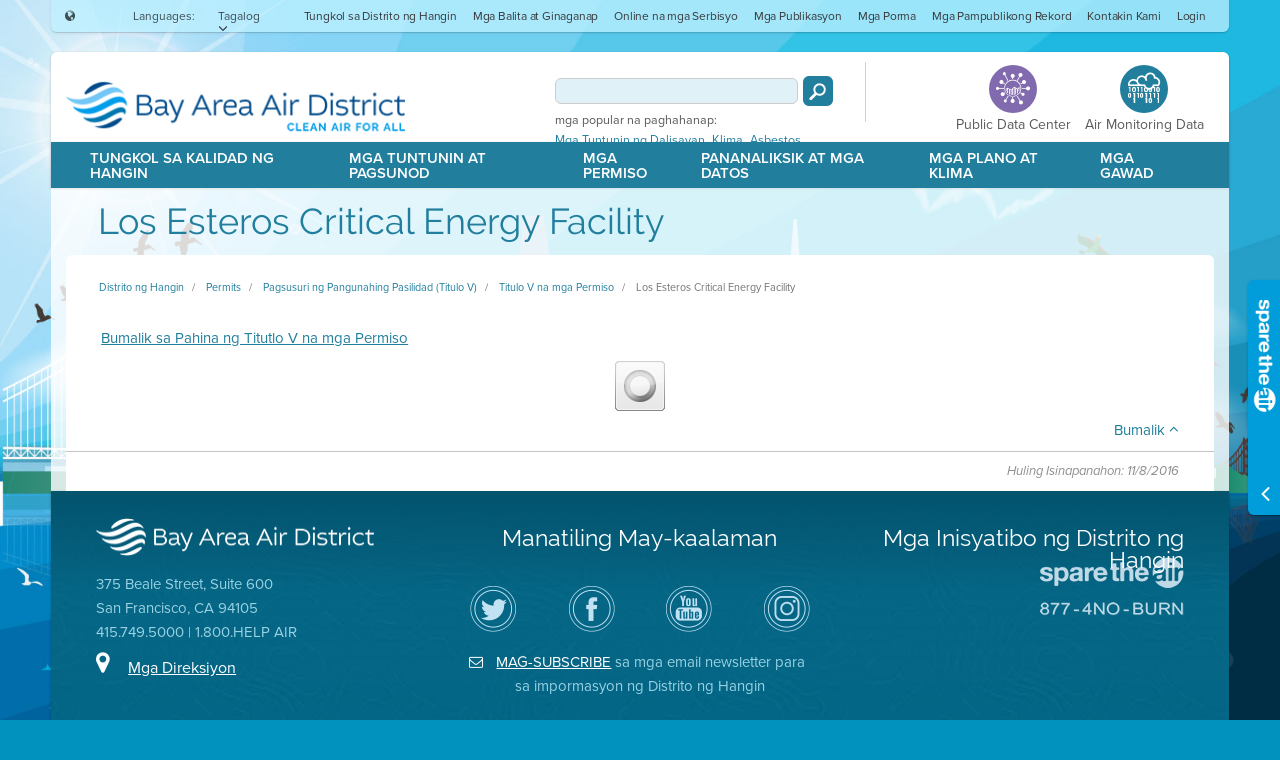

--- FILE ---
content_type: text/html; charset=utf-8
request_url: https://www.baaqmd.gov/fil-ph/permits/major-facility-review-title-v/title-v-permits/page-resources/table-data/santa-clara/b3289/los-esteros-critical-energy-facility
body_size: 13456
content:
<!DOCTYPE html>
<html xmlns="http://www.w3.org/1999/xhtml" class="gt-ie8" lang="fil-PH">
<head>
    
<title>Los Esteros Critical Energy Facility</title>
<link rel="shortcut icon" href="/~/media/dotgov/images/icons/favicon-ico.ico" />
<meta name="keywords" content="">
<meta name="description" content="">
<meta name="ROBOTS" content="INDEX, FOLLOW">
<!-- Google Tag Manager -->
<script>(function(w,d,s,l,i){w[l]=w[l]||[];w[l].push({'gtm.start':
new Date().getTime(),event:'gtm.js'});var f=d.getElementsByTagName(s)[0],
j=d.createElement(s),dl=l!='dataLayer'?'&l='+l:'';j.async=true;j.src=
'https://www.googletagmanager.com/gtm.js?id='+i+dl;f.parentNode.insertBefore(j,f);
})(window,document,'script','dataLayer','GTM-KM9HGW');</script>
<!-- End Google Tag Manager -->

<link rel="stylesheet" href="https://cdnjs.cloudflare.com/ajax/libs/twitter-bootstrap/3.3.6/css/bootstrap.min.css" integrity="sha512-nNo+yCHEyn0smMxSswnf/OnX6/KwJuZTlNZBjauKhTK0c+zT+q5JOCx0UFhXQ6rJR9jg6Es8gPuD2uZcYDLqSw==" crossorigin="anonymous" referrerpolicy="no-referrer" />
<link rel="stylesheet" href="https://cdnjs.cloudflare.com/ajax/libs/twitter-bootstrap/3.3.6/css/bootstrap-theme.min.css" integrity="sha512-kgrXVPaJi1gUqEbb3lVdpJ3tWjfCfEUGD4tKm5GpUW1Gy6PIq3n89kk0zEIWxgBlfpaZD7lcmTFdHL8u5eSzug==" crossorigin="anonymous" referrerpolicy="no-referrer" />

<link rel="stylesheet" href="https://cdnjs.cloudflare.com/ajax/libs/fullcalendar/2.2.2/fullcalendar.min.css" integrity="sha512-dzRKUafOSX8bgoHn8ptPsRdJ9kKLLSTRFoUw+SxzSnqKyn5e4iQ6aL6rNa1j8Nb0wteE7nDTuH21C5LdDXG0Yw==" crossorigin="anonymous" referrerpolicy="no-referrer" />
<link rel="stylesheet" href="https://cdnjs.cloudflare.com/ajax/libs/air-datepicker/2.2.3/css/datepicker.min.css" integrity="sha512-Ujn3LMQ8mHWqy7EPP32eqGKBhBU8v39JRIfCer4nTZqlsSZIwy5g3Wz9SaZrd6pp3vmjI34yyzguZ2KQ66CLSQ==" crossorigin="anonymous" referrerpolicy="no-referrer" />
<link href="/Presentation/DotGov/includes/less/main.less?v=1.0.9399.33083" media="screen" rel="stylesheet" />
<link href="/Presentation/DotGov/includes/less/print.less?v=1.0.9399.33083" media="print" rel="stylesheet" />
<link rel="stylesheet" href="https://use.typekit.net/xhc8yql.css">
<script src="/sitecore%20modules/Web/ExperienceForms/scripts/jquery-3.6.3.min.js"></script>

    <link href="/bundles/dotgov/css/all?v=IHfzy8MfvTRWVL9l0LsmEVOoVIPS14Rj1EE1b1FCAl01" rel="stylesheet"/>

    <meta name="viewport" content="width=device-width, initial-scale=1.0" />

    <meta http-equiv="X-UA-Compatible" content="IE=edge" />
    <meta name="google-translate-customization" content="fe4164232dc5e18f-aa755bc0e406faf3-ge27491baae4c77fb-c" />
    <script src="//use.typekit.net/abe8piu.js"></script>
    <script>try { Typekit.load(); } catch (e) { }</script>
    
    <style>
        .RadGrid .rgArrPart1 img, .RadGrid .rgArrPart2 img {
            border: 0;
            margin: auto !important;
        }
    </style>
</head>
<body data-module="globals" class="air-bkgrd">
<!-- Google Tag Manager (noscript) -->
<noscript><iframe src="https://www.googletagmanager.com/ns.html?id=GTM-KM9HGW"
height="0" width="0" style="display:none;visibility:hidden"></iframe></noscript>
<!-- End Google Tag Manager (noscript) -->
<ul class="slideshow">
    <li>
        <span class="slide-one"></span>
    </li>
    <li>
        <span class="slide-two"></span>
    </li>
    <li>
        <span class="slide-three"></span>
    </li>
    <li>
        <span class="slide-four"></span>
    </li>
</ul>

<div id="top" class="wrap page-size" data-role="page">
    <script>
    var swInitialLang = "fil-PH";
    $(function () {
        var itemsToExpand = $(".spare-the-air-sitewide-bar, .sitewide-minbar").click(function (event) {
            if (!$(this).hasClass("alert") && !$(event.target).is("a, li")) {
                swGetByIdAndLang($(this).data("id"), $(this).data("lang")).toggle();
                swResizeFrame();
                return false;
            }
            return true;
        }).filter("*[data-expand='true']");

        $.each(itemsToExpand,
            function (index, element) {
                var id = $(element).data("id");
                var item = itemsToExpand.filter(swGetByIdQuery(id)).filter(swGetByLangQuery(swInitialLang));
                if (item.length) {
                    item.show();
                } else {
                    $(swGetByIdQuery(id)).first().show();
                }
                swResizeFrame();
            });

        $(function () {
            $("div[onload]").trigger("onload");
            $(".alert-btn")
                .bind("mouseenter focus", function() { swResizeFrame(true); })
                .bind("mouseleave focusout", function() { swResizeFrame(false); });
        });
    });

    function swRenderLanguagesDropdown(parent, langs, targetLang) {
        if (Object.keys(langs).length < 2) {
            return;
        }

        var templ = $("#sitewideAlertsTemplates > .languages-template[data-lang='" + targetLang + "']:first").clone();
        var ul = templ.find(".dropdown-content ul");
        for (var key in langs) {
            var li = $("<li>").text(langs[key]).data("lang", key).click(swSwitchLang);
            ul.append(li);
        }
        $(parent).append(templ);
    }

    function swSwitchLang(e) {
        var $this = $(this);
        var container = $this.closest(".spare-the-air-sitewide-bar, .sitewide-minbar").hide();
        var isMinimized = container.hasClass("sitewide-minbar");
        swGetByIdAndLang(container.data("id"), $this.data("lang")).filter(isMinimized ? ".sitewide-minbar" : ".spare-the-air-sitewide-bar").show();
        e.stopPropagation();
        swResizeFrame();
        return false;
    }

    function swGetByIdAndLang(id, lang) {
        return $(swGetByIdQuery(id)).filter(swGetByLangQuery(lang));
    }

    function swGetByIdQuery(id) {
        return "*[data-id='" + id + "']";
    }

    function swGetByLangQuery(lang) {
        return "*[data-lang='" + lang + "']";
    }

    function swOpenLink(url, event, target) {
        event.stopPropagation();
        if (target === "_blank") {
            var win = window.open(url, '_blank');
            win.focus();
        } else {
            window.location = url;
        }
        return false;
    }

    function swResizeFrame(isOverlay) {
        if (window.frameElement) {
            parent.resizeIframe(window.frameElement, isOverlay);
        }
    }
</script>

<div id="sitewideAlertsTemplates" style="display: none;" visible="False">
        <a class="alert-btn languages-template" data-lang="en">
            <div class="center-btn-cntnt">
                <div class="btn-txt">Languages</div>
                <div class="spar-mr-icon icomoon icon-ArrowDown"></div>
                <div class="dropdown-content">
                    <ul>
                    </ul>
                </div>
            </div>
        </a>
        <a class="alert-btn languages-template" data-lang="fil-PH">
            <div class="center-btn-cntnt">
                <div class="btn-txt">Languages</div>
                <div class="spar-mr-icon icomoon icon-ArrowDown"></div>
                <div class="dropdown-content">
                    <ul>
                    </ul>
                </div>
            </div>
        </a>
        <a class="alert-btn languages-template" data-lang="vi-VN">
            <div class="center-btn-cntnt">
                <div class="btn-txt">Languages</div>
                <div class="spar-mr-icon icomoon icon-ArrowDown"></div>
                <div class="dropdown-content">
                    <ul>
                    </ul>
                </div>
            </div>
        </a>
        <a class="alert-btn languages-template" data-lang="es-MX">
            <div class="center-btn-cntnt">
                <div class="btn-txt">Languages</div>
                <div class="spar-mr-icon icomoon icon-ArrowDown"></div>
                <div class="dropdown-content">
                    <ul>
                    </ul>
                </div>
            </div>
        </a>
        <a class="alert-btn languages-template" data-lang="hi-IN">
            <div class="center-btn-cntnt">
                <div class="btn-txt">Languages</div>
                <div class="spar-mr-icon icomoon icon-ArrowDown"></div>
                <div class="dropdown-content">
                    <ul>
                    </ul>
                </div>
            </div>
        </a>
        <a class="alert-btn languages-template" data-lang="zh-TW">
            <div class="center-btn-cntnt">
                <div class="btn-txt">Languages</div>
                <div class="spar-mr-icon icomoon icon-ArrowDown"></div>
                <div class="dropdown-content">
                    <ul>
                    </ul>
                </div>
            </div>
        </a>
</div>

<header>
    <div class="nav-desktop-wrapper">
        <div class="top-middle-nav-wrapper">
            <div class="top-nav-wrapper">
                <div class="container-fluid">
                    <div class="row top-nav sm-font">
                        
                            <div class="language-picker col-md-2">
        <span class="language-icon icomoon icon-Language"></span>
            <span>Languages:</span>
            <div class="open-language-picker">
                Tagalog
                <span class="icomoon lang-icon icon-ArrowDown"></span>
                <div class="picker close-on-doc-click">
                        <ul>
            <li>
                <a href="/en/permits/major-facility-review-title-v/title-v-permits/page-resources/table-data/santa-clara/b3289/los-esteros-critical-energy-facility"
                   data-sclang="en">
                    English
                </a>
            </li>
            <li>
                <a href="/es-mx/permits/major-facility-review-title-v/title-v-permits/page-resources/table-data/santa-clara/b3289/los-esteros-critical-energy-facility"
                   data-sclang="es-MX">
                    Espa&#241;ol
                </a>
            </li>
            <li>
                <a href="/zh-tw/permits/major-facility-review-title-v/title-v-permits/page-resources/table-data/santa-clara/b3289/los-esteros-critical-energy-facility"
                   data-sclang="zh-TW">
                    中文
                </a>
            </li>
            <li>
                <a href="/fil-ph/permits/major-facility-review-title-v/title-v-permits/page-resources/table-data/santa-clara/b3289/los-esteros-critical-energy-facility"
                   data-sclang="fil-PH"
                   class="active">
                    Tagalog
                </a>
            </li>
            <li>
                <a href="/vi-vn/permits/major-facility-review-title-v/title-v-permits/page-resources/table-data/santa-clara/b3289/los-esteros-critical-energy-facility"
                   data-sclang="vi-VN">
                    ti&#234;́ng Vi&#234;̣t
                </a>
            </li>
    </ul>

                </div>
            </div>
            <div class="expand-popup point-top lang-select" style="display: none;">
                <div class="hint-header">
                    <div class="hint-icon icomoon icon-Language"></div>
                    <h5>Languages:</h5>
                    <a class="icon-Close icomoon" title="Close Languages" alt="Close Languages" onclick="$(this).closest('.lang-select').hide();">
                        <span class="invisible">Close Languages</span>
                    </a>
                </div>
                <div class="clear"></div>
                <div class="hint-text">
                    You can change the global language setting here.
                </div>
            </div>
    </div>
<div class="col-md-9 col-md-offset-1 top-nav-links" role="navigation" aria-label="Main menu" data-module="columnCreator">
    <ul role="menubar">
            <li class="menu-item" role="menuitem" aria-haspopup="true">
                <a href="/fil-ph/about-the-air-district">Tungkol sa Distrito ng Hangin</a>
                    <div class="sub-nav-wrapper" role="menu" aria-hidden="true">
                        <div class="sub-nav-container">
                            <ul>
                                    <li role="menuitem">
                                        <a href="/fil-ph/about-the-air-district/advisory-council" tabindex="-1">Konseho ng Pagpapayo</a>
                                    </li>
                                    <li role="menuitem">
                                        <a href="/fil-ph/about-the-air-district/air-district-leadership" tabindex="-1">Pamumuno ng Distrito ng Hangin</a>
                                    </li>
                                    <li role="menuitem">
                                        <a href="/fil-ph/about-the-air-district/air-district-logos" tabindex="-1">Air District Logos</a>
                                    </li>
                                    <li role="menuitem">
                                        <a href="/fil-ph/about-the-air-district/bay-area-clean-air-foundation" tabindex="-1">Pundasyon ng Malinis na Hangin ng Bay Area</a>
                                    </li>
                                    <li role="menuitem">
                                        <a href="/fil-ph/about-the-air-district/board-of-directors" tabindex="-1">Board of Directors</a>
                                    </li>
                                    <li role="menuitem">
                                        <a href="/fil-ph/about-the-air-district/community-advisory-council" tabindex="-1">Community Advisory Council</a>
                                    </li>
                                    <li role="menuitem">
                                        <a href="/fil-ph/about-the-air-district/contracting-opportunities" tabindex="-1">Paghiling ng mga Mungkahi (RFP RFQ)</a>
                                    </li>
                                    <li role="menuitem">
                                        <a href="/fil-ph/about-the-air-district/departments" tabindex="-1">Mga Kagawaran</a>
                                    </li>
                                    <li role="menuitem">
                                        <a href="/fil-ph/about-the-air-district/diversity-equity-and-inclusion" tabindex="-1">Diversity Equity and Inclusion</a>
                                    </li>
                                    <li role="menuitem">
                                        <a href="/fil-ph/about-the-air-district/enterprise-systems-catalog" tabindex="-1">Enterprise Systems Catalog</a>
                                    </li>
                                    <li role="menuitem">
                                        <a href="/fil-ph/about-the-air-district/hearing-board" tabindex="-1">Lupon ng Pagdinig</a>
                                    </li>
                                    <li role="menuitem">
                                        <a href="/fil-ph/about-the-air-district/history-of-air-district" tabindex="-1">History of Air District</a>
                                    </li>
                                    <li role="menuitem">
                                        <a href="/fil-ph/about-the-air-district/in-your-community" tabindex="-1">In Your Community</a>
                                    </li>
                                    <li role="menuitem">
                                        <a href="/fil-ph/about-the-air-district/job-opportunities" tabindex="-1">Mga Pagkakataon sa Trabaho</a>
                                    </li>
                                    <li role="menuitem">
                                        <a href="/fil-ph/about-the-air-district/mission-statement" tabindex="-1">Mission Statement</a>
                                    </li>
                                    <li role="menuitem">
                                        <a href="/fil-ph/about-the-air-district/office-of-civil-rights" tabindex="-1">Office of Civil Rights</a>
                                    </li>
                                    <li role="menuitem">
                                        <a href="/fil-ph/about-the-air-district/speakers-and-tours" tabindex="-1">Mga Tagapagsalita at Paglalakbay</a>
                                    </li>
                            </ul>
                        </div>
                            <div class="bottom-nav-text">
                                <a href="/fil-ph/about-the-air-district" tabindex="-1">
                                    Pangunahing Pahina ng Tungkol sa Distrito ng Hangin<span class="icon-angle-right"></span>
                                </a>
                            </div>
                    </div>
            </li>
            <li class="menu-item" role="menuitem" aria-haspopup="true">
                <a href="/fil-ph/news-and-events">Mga Balita at Ginaganap</a>
                    <div class="sub-nav-wrapper" role="menu" aria-hidden="true">
                        <div class="sub-nav-container">
                            <ul>
                                    <li role="menuitem">
                                        <a href="" tabindex="-1">Mga Pulong ng Lupon</a>
                                    </li>
                                    <li role="menuitem">
                                        <a href="/fil-ph/news-and-events/calendar" tabindex="-1">Kalendaryo</a>
                                    </li>
                                    <li role="menuitem">
                                        <a href="/fil-ph/news-and-events/conferences" tabindex="-1">Mga Komperensiya</a>
                                    </li>
                                    <li role="menuitem">
                                        <a href="/fil-ph/news-and-events/incidents-and-advisories" tabindex="-1">Mga Insidente at Pagpapayo</a>
                                    </li>
                                    <li role="menuitem">
                                        <a href="/fil-ph/news-and-events/penalties-and-settlements" tabindex="-1">Penalties and Settlements</a>
                                    </li>
                                    <li role="menuitem">
                                        <a href="/fil-ph/news-and-events/press-releases" tabindex="-1">Mga Pagpapalabas ng Balita</a>
                                    </li>
                                    <li role="menuitem">
                                        <a href="/fil-ph/news-and-events/sign-up-for-information" tabindex="-1">Magpatala Para sa Impormasyon</a>
                                    </li>
                                    <li role="menuitem">
                                        <a href="/fil-ph/news-and-events/workshops" tabindex="-1">Mga Workshop</a>
                                    </li>
                            </ul>
                        </div>
                            <div class="bottom-nav-text">
                                <a href="/fil-ph/news-and-events" tabindex="-1">
                                    News &amp; Pangunahing Pahina ng mga Ginaganap<span class="icon-angle-right"></span>
                                </a>
                            </div>
                    </div>
            </li>
            <li class="menu-item" role="menuitem" aria-haspopup="true">
                <a href="/fil-ph/online-services">Online na mga Serbisyo</a>
                    <div class="sub-nav-wrapper" role="menu" aria-hidden="true">
                        <div class="sub-nav-container">
                            <ul>
                                    <li role="menuitem">
                                        <a href="/fil-ph/online-services/air-pollution-complaints" tabindex="-1">Mga Reklamong Pagpaparumi sa Hangin</a>
                                    </li>
                                    <li role="menuitem">
                                        <a href="/fil-ph/online-services/air-quality-widgets" tabindex="-1">Mg Widget ng Kalidad ng Hangin Widgets</a>
                                    </li>
                                    <li role="menuitem">
                                        <a href="/fil-ph/online-services/apply-for-grants" tabindex="-1">Mag-aplay para sa mga Gawad</a>
                                    </li>
                                    <li role="menuitem">
                                        <a href="/fil-ph/online-services/apply-for-permits" tabindex="-1">Mag-aplay para sa mga Permiso</a>
                                    </li>
                                    <li role="menuitem">
                                        <a href="/fil-ph/online-services/help" tabindex="-1">Tulong</a>
                                    </li>
                                    <li role="menuitem">
                                        <a href="/fil-ph/online-services/make-a-payment" tabindex="-1">Gumawa ng Pagbabayad</a>
                                    </li>
                                    <li role="menuitem">
                                        <a href="/fil-ph/online-services/privacy-policy" tabindex="-1">Pribadong Patakaran</a>
                                    </li>
                                    <li role="menuitem">
                                        <a href="/fil-ph/online-services/register-equipment" tabindex="-1">Kagamitan sa Pagrehistro</a>
                                    </li>
                                    <li role="menuitem">
                                        <a href="/fil-ph/online-services/social-media-policy" tabindex="-1">Social Media Policy</a>
                                    </li>
                                    <li role="menuitem">
                                        <a href="/fil-ph/online-services/terms-of-use" tabindex="-1">Mga Tadhana sa Paggamit</a>
                                    </li>
                            </ul>
                        </div>
                            <div class="bottom-nav-text">
                                <a href="/fil-ph/online-services" tabindex="-1">
                                    Pangunahing Pahina ng Online ng mga Serbisyo<span class="icon-angle-right"></span>
                                </a>
                            </div>
                    </div>
            </li>
            <li class="menu-item" role="menuitem" aria-haspopup="true">
                <a href="/fil-ph/publications">Mga Publikasyon</a>
                    <div class="sub-nav-wrapper" role="menu" aria-hidden="true">
                        <div class="sub-nav-container">
                            <ul>
                                    <li role="menuitem">
                                        <a href="/fil-ph/publications/air-currents" tabindex="-1">Mga Takbo ng Hangin</a>
                                    </li>
                                    <li role="menuitem">
                                        <a href="/fil-ph/publications/air-quality-plans" tabindex="-1">Mga Plano sa Kalidad ng Hangin</a>
                                    </li>
                                    <li role="menuitem">
                                        <a href="/fil-ph/publications/annual-reports" tabindex="-1">Mga Taunang Ulat</a>
                                    </li>
                                    <li role="menuitem">
                                        <a href="/fil-ph/publications/articles-and-papers" tabindex="-1">Mga Artikulo at Papel</a>
                                    </li>
                                    <li role="menuitem">
                                        <a href="/fil-ph/publications/budget-and-audit" tabindex="-1">Taunang Badyet</a>
                                    </li>
                                    <li role="menuitem">
                                        <a href="/fil-ph/publications/current-rules" tabindex="-1">Mga Kasalukuyang Tuntunin</a>
                                    </li>
                                    <li role="menuitem">
                                        <a href="/fil-ph/publications/manual-of-procedures" tabindex="-1">Manwal ng mga Pamamaraan</a>
                                    </li>
                                    <li role="menuitem">
                                        <a href="/fil-ph/publications/permitting-manuals" tabindex="-1">Mga Manwal sa Pagbibigay ng Permiso</a>
                                    </li>
                                    <li role="menuitem">
                                        <a href="/fil-ph/plans-and-climate/public-participation-plan" tabindex="-1">Plano sa Partisipasyon ng Publiko</a>
                                    </li>
                            </ul>
                        </div>
                            <div class="bottom-nav-text">
                                <a href="/fil-ph/publications" tabindex="-1">
                                    Pangunahing Pahina ng mga Publikasyon<span class="icon-angle-right"></span>
                                </a>
                            </div>
                    </div>
            </li>
            <li class="menu-item" role="menuitem" aria-haspopup="true">
                <a href="/fil-ph/forms">Mga Porma</a>
                    <div class="sub-nav-wrapper" role="menu" aria-hidden="true">
                        <div class="sub-nav-container">
                            <ul>
                                    <li role="menuitem">
                                        <a href="/fil-ph/forms/claim-for-damages-form" tabindex="-1">Claim for Damages Form</a>
                                    </li>
                                    <li role="menuitem">
                                        <a href="/fil-ph/forms/compliance-forms" tabindex="-1">Mga Porma para sa Pagsunod</a>
                                    </li>
                                    <li role="menuitem">
                                        <a href="/fil-ph/forms/emissions-banking" tabindex="-1">Pagbabangko sa Mga Emisyon</a>
                                    </li>
                                    <li role="menuitem">
                                        <a href="/fil-ph/forms/grants" tabindex="-1">Mga Gawad</a>
                                    </li>
                                    <li role="menuitem">
                                        <a href="/fil-ph/forms/hearing-board" tabindex="-1">Lupon ng Pagdinig</a>
                                    </li>
                                    <li role="menuitem">
                                        <a href="/fil-ph/forms/human-resources" tabindex="-1">Mga Empleyado</a>
                                    </li>
                                    <li role="menuitem">
                                        <a href="/fil-ph/forms/make-online-payments" tabindex="-1">Gumawa ng Online na mga Pagbabayad</a>
                                    </li>
                                    <li role="menuitem">
                                        <a href="/fil-ph/forms/permits" tabindex="-1">Mga Permiso</a>
                                    </li>
                            </ul>
                        </div>
                            <div class="bottom-nav-text">
                                <a href="/fil-ph/forms" tabindex="-1">
                                    Pangunahing Pahina ng mga Porma<span class="icon-angle-right"></span>
                                </a>
                            </div>
                    </div>
            </li>
            <li class="menu-item empty" role="menuitem" aria-haspopup="false">
                <a href="/fil-ph/contact-us/request-public-records">Mga Pampublikong Rekord</a>
            </li>
            <li class="menu-item last" role="menuitem" aria-haspopup="true">
                <a href="/fil-ph/contact-us">Kontakin Kami</a>
                    <div class="sub-nav-wrapper" role="menu" aria-hidden="true">
                        <div class="sub-nav-container">
                            <ul>
                                    <li role="menuitem">
                                        <a href="/fil-ph/contact-us/air-pollution-complaints" tabindex="-1">Mga Reklamong Pagpaparumi sa Hangin </a>
                                    </li>
                                    <li role="menuitem">
                                        <a href="/fil-ph/contact-us/contacts-by-program" tabindex="-1">Mga Matatawagan Batay sa Programa</a>
                                    </li>
                                    <li role="menuitem">
                                        <a href="/fil-ph/contact-us/event-sponsorship" tabindex="-1">Event Sponsorship</a>
                                    </li>
                                    <li role="menuitem">
                                        <a href="/fil-ph/contact-us/air-quality-faqs" tabindex="-1">Kunin ang mga Katotohanan</a>
                                    </li>
                                    <li role="menuitem">
                                        <a href="/fil-ph/contact-us/hours-and-directions" tabindex="-1">Mga Oras at Direksiyon</a>
                                    </li>
                                    <li role="menuitem">
                                        <a href="/fil-ph/contact-us/local-public-health-departments" tabindex="-1">Local Public Health Departments</a>
                                    </li>
                                    <li role="menuitem">
                                        <a href="/fil-ph/about-the-air-district/office-of-civil-rights/non-discrimination" tabindex="-1">Walang-Diskriminasyon</a>
                                    </li>
                                    <li role="menuitem">
                                        <a href="/fil-ph/contact-us/request-public-records" tabindex="-1">Paghiling ng mga Pampublikong Rekord</a>
                                    </li>
                                    <li role="menuitem">
                                        <a href="/fil-ph/contact-us/sign-up-for-information" tabindex="-1">Magpatala para sa Impormasyon</a>
                                    </li>
                                    <li role="menuitem">
                                        <a href="/fil-ph/contact-us/speakers-and-tours" tabindex="-1">Mga Tagapagsalita at Paglalakbay</a>
                                    </li>
                                    <li role="menuitem">
                                        <a href="/fil-ph/contact-us/staff-directory" tabindex="-1">Direktor ng mga Tauhan</a>
                                    </li>
                            </ul>
                        </div>
                            <div class="bottom-nav-text">
                                <a href="/fil-ph/contact-us" tabindex="-1">
                                    Pangunahing Pahina ng Pagkontak sa Amin<span class="icon-angle-right"></span>
                                </a>
                            </div>
                    </div>
            </li>
            <li class="menu-item last" role="menuitem" aria-haspopup="true">
                <a>Login</a>
                    <div class="sub-nav-wrapper" role="menu" aria-hidden="true">
                        <div class="sub-nav-container">
                            <ul>
                                    <li role="menuitem">
                                        <a href="https://myaironline.baaqmd.gov/" tabindex="-1">Permit System</a>
                                    </li>
                                    <li role="menuitem">
                                        <a href="https://grants.baaqmd.gov/" tabindex="-1">Grants System</a>
                                    </li>
                            </ul>
                        </div>
                    </div>
            </li>
    </ul>
</div>
                    </div>                
                </div>
            </div>
            <div class="middle-nav-wrapper">
                <div class="container-fluid">
                    
                    <div class="row">
                            <div class="col-md-5 top-logo">
        <a href="/fil-ph/">
            <img src="/~/media/dotgov/images/logos/logo-with-tagline.png?sc_lang=fil-ph&amp;la=fil-PH&amp;h=76&amp;w=343&amp;hash=4A506E4DBC2A4B1D9B0E67F5F9020241" alt="Bay Area Air Quality Management District A Healthy Breathing Environment For Every Bay Area Resident" />
        </a>
    </div>

<div class="updateProgressDiv" style="position: absolute; left: calc(50% - 25px);top:50%;  width: 50px; height: 50px;  background-color: #ccc;  border-radius: 3px; display: none;">
    <img src="/Presentation/DotGov/includes/images/icons/loader.gif" alt="Page Loading">
</div>
<div class="col-md-5 col-md-offset-2 top-search">
    <div class="search-column">
        <div class="global-search">
            <div class="gsc-search-box gsc-control-searchbox-only gsc-control-searchbox-only-en">
                <table class="gsc-search-box">
                    <tbody>
                        <tr>
                            <td class="gsc-input">
                                <div class="gsc-input-box" id="gsc-iw-id1-fb2541d2-8acc-4fc3-af1b-056c56e6d256">
                                    <table class="gstl_50 gsc-input" id="gs_id50-fb2541d2-8acc-4fc3-af1b-056c56e6d256">
                                        <tbody>
                                            <tr>
                                                <td class="gsib_a" id="gs_tti50-fb2541d2-8acc-4fc3-af1b-056c56e6d256">
                                                    <input autocomplete="off" type="text" class="gsc-input" title="search" maxlength="50">
                                                </td>
                                            </tr>
                                        </tbody>
                                    </table>
                                </div>
                            </td>
                            <td class="gsc-search-button">
                                <button class="btn gsc-search-button gsc-search-button-v2" value="Search" type="button" alt="Search">
                                    <span class="invisible spinner-border spinner-border-sm" role="status" aria-hidden="true"></span>
                                    <span class="invisible">Search</span>
                                </button>
                                <div class="lds-ring loader" style="display: none;"><div></div><div></div><div></div><div></div></div>
                            </td>
                        </tr>
                    </tbody>
                </table>
            </div>
        </div>
        <div class="popular-searches">
            <p>mga popular na paghahanap:</p>
                <a href="/fil-ph/search?q=Mga Tuntunin ng Dalisayan">Mga Tuntunin ng Dalisayan</a>,                <a href="/fil-ph/search?q=Klima">Klima</a>,                <a href="/fil-ph/search?q=Asbestos">Asbestos</a>        </div>
    </div>
    <div class="vertical-div"></div>
    <div class="hi-lite-column">
        <a class="data-access-btn" href="/fil-ph/public-data-center">
            <div class="circle-btn icon-AccessData"></div>
            <div class="circle-btn-lbl">Public Data Center</div>
        </a>
        <a class="data-access-btn aqi-data" href="/fil-ph/about-air-quality/current-air-quality/air-monitoring-data">
            <div class="circle-btn icon-Data"></div>
            <div class="circle-btn-lbl">Air Monitoring Data</div>
        </a>
    </div>
</div>

<script>
$(function() {
    const targetUrl = "/fil-ph/search";
    $(".global-search button.gsc-search-button").click(function(evt) {
        evt.preventDefault();

        const $this = $(evt.currentTarget);
        const searchInput = $this.closest(".global-search").find("input.gsc-input");
        var query = searchInput.val();
        const regexPattern = "[^\\p{L}\\p{Nd}]";
        if (query && query.length) {
            query = query.replace("<", "");
            query = query.replace(">", "");
            if (!isNullOrEmpty(regexPattern)) {

                const regex = new RegExp(regexPattern, 'gu');
                query = query.replace(regex, ' ');
                query = query.replace(/\s+/g, ' ').trim();
            }

            if (query.trim().length > 0) {
                $this.hide();
                $this.next(".loader").show();
                setTimeout(function () {
                    window.location = targetUrl + "?q=" + encodeURIComponent(query);
                }, 100);
            }
            else {
                searchInput.val("");
            }
        }
        return false;
    });

    const $input = $(".global-search input.gsc-input");
    $input.keyup(function(evt) {
        if (evt.which === 13 || evt.keyCode === 13) {
            $(evt.currentTarget).closest(".global-search").find("button.gsc-search-button").click();
        }
    });
    const urlParams = new URLSearchParams(window.location.search);
    $input.val(urlParams.get("q"));
});

    function isNullOrEmpty(str) {
        return str === null || str === undefined || str === '';
    }
</script>
                    </div>                    
                </div>
            </div>      
        </div>
        
        <div class="bottom-nav-wrapper">
            <div class="container-fluid">
                
                <div class="row">
                    <div class="col-md-12 main-navigation" role="navigation" aria-label="Main menu" data-module="columnCreator">
    <ul role="menubar">
            <li class="menu-item" role="menuitem" aria-haspopup="true">
                <a href="/fil-ph/about-air-quality">Tungkol sa Kalidad ng Hangin</a>
                    <div class="sub-nav-wrapper" role="menu" aria-hidden="true">
                        <div class="sub-nav-container">
                            <ul>
                                    <li role="menuitem">
                                        <a href="/fil-ph/about-air-quality/air-quality-forecast" tabindex="-1">Pagtataya sa Kalidad ng Hangin</a>
                                    </li>
                                    <li role="menuitem">
                                        <a href="/fil-ph/about-air-quality/air-quality-measurement" tabindex="-1">Pagsukat ng Kalidad ng Hangin</a>
                                    </li>
                                    <li role="menuitem">
                                        <a href="/fil-ph/about-air-quality/current-air-quality" tabindex="-1">Kasalukuyang Kalidad ng Hangin</a>
                                    </li>
                                    <li role="menuitem">
                                        <a href="/fil-ph/about-air-quality/emission-inventory" tabindex="-1">Mga Imbentaryo ng mga Emisyon</a>
                                    </li>
                                    <li role="menuitem">
                                        <a href="/fil-ph/about-air-quality/glossary" tabindex="-1">Glosaryo</a>
                                    </li>
                                    <li role="menuitem">
                                        <a href="/fil-ph/about-air-quality/incidents-and-advisories" tabindex="-1">Mga Insidente at Pagpapayo</a>
                                    </li>
                                    <li role="menuitem">
                                        <a href="/fil-ph/about-air-quality/interactive-data-maps" tabindex="-1">Mga Mapa ng mga Interaktibong Datos</a>
                                    </li>
                                    <li role="menuitem">
                                        <a href="/fil-ph/about-air-quality/open-burn-map" tabindex="-1">Mapa ng Bukas na Pagsunog</a>
                                    </li>
                                    <li role="menuitem">
                                        <a href="/fil-ph/about-air-quality/research-and-data" tabindex="-1">Pananaliksik at mga Datos</a>
                                    </li>
                                    <li role="menuitem">
                                        <a href="/fil-ph/about-air-quality/spare-the-air" tabindex="-1">Iligtas ang Hangin</a>
                                    </li>
                                    <li role="menuitem">
                                        <a href="/fil-ph/about-air-quality/what-you-can-do" tabindex="-1">Ang Magagawa Mo</a>
                                    </li>
                                    <li role="menuitem">
                                        <a href="/fil-ph/about-air-quality/wildfire-air-quality-response-program" tabindex="-1">Programa ng Pagtugon sa Kalidad ng Hangin kaugnay ng Wildfire</a>
                                    </li>
                                    <li role="menuitem">
                                        <a href="/fil-ph/rules-and-compliance/wood-smoke" tabindex="-1">Usok ng Kahoy</a>
                                    </li>
                            </ul>
                        </div>
                            <div class="bottom-nav-text">
                                <a href="/fil-ph/about-air-quality" tabindex="-1">
                                    Air Quality Main Page<span class="icon-angle-right"></span>
                                </a>
                            </div>
                    </div>
            </li>
            <li class="menu-item" role="menuitem" aria-haspopup="true">
                <a href="/fil-ph/rules-and-compliance">Mga Tuntunin at Pagsunod</a>
                    <div class="sub-nav-wrapper" role="menu" aria-hidden="true">
                        <div class="sub-nav-container">
                            <ul>
                                    <li role="menuitem">
                                        <a href="/fil-ph/rules-and-compliance/air-pollution-complaints" tabindex="-1">Mga Reklamo tungkol sa Polusyon sa Hangin</a>
                                    </li>
                                    <li role="menuitem">
                                        <a href="/fil-ph/rules-and-compliance/commuter-benefits" tabindex="-1">Benepisyo ng Nagbibiyahe</a>
                                    </li>
                                    <li role="menuitem">
                                        <a href="/fil-ph/rules-and-compliance/compliance-assistance" tabindex="-1">Tulong sa Pagsunod</a>
                                    </li>
                                    <li role="menuitem">
                                        <a href="/fil-ph/rules-and-compliance/current-rules" tabindex="-1">Mga Kasalukuyang Tuntunin</a>
                                    </li>
                                    <li role="menuitem">
                                        <a href="/fil-ph/rules-and-compliance/facility-fact-sheets" tabindex="-1">Mga Papel ng Dapat Malaman sa Mga Pasilidad</a>
                                    </li>
                                    <li role="menuitem">
                                        <a href="/fil-ph/rules-and-compliance/inspections" tabindex="-1">Mga Inspeksiyon</a>
                                    </li>
                                    <li role="menuitem">
                                        <a href="/fil-ph/rules-and-compliance/mobile-and-portable-equipment" tabindex="-1">Naililipat at Nabibitbit na Kagamitan</a>
                                    </li>
                                    <li role="menuitem">
                                        <a href="/fil-ph/rules-and-compliance/state-refinery-task-force" tabindex="-1">Puwersang Tagakilos sa Planta</a>
                                    </li>
                                    <li role="menuitem">
                                        <a href="/fil-ph/rules-and-compliance/rule-advisories" tabindex="-1">Mga Pagpapayo sa Tuntunin</a>
                                    </li>
                                    <li role="menuitem">
                                        <a href="/fil-ph/rules-and-compliance/rule-development" tabindex="-1">Pagbuo ng Tuntunin</a>
                                    </li>
                                    <li role="menuitem">
                                        <a href="/fil-ph/rules-and-compliance/variances" tabindex="-1">Mga Pagkakaiba</a>
                                    </li>
                                    <li role="menuitem">
                                        <a href="/fil-ph/rules-and-compliance/wood-smoke" tabindex="-1">Usok ng Kahoy</a>
                                    </li>
                            </ul>
                        </div>
                            <div class="bottom-nav-text">
                                <a href="/fil-ph/rules-and-compliance" tabindex="-1">
                                    Rules &amp; Compliance Main Page<span class="icon-angle-right"></span>
                                </a>
                            </div>
                    </div>
            </li>
            <li class="menu-item" role="menuitem" aria-haspopup="true">
                <a href="/fil-ph/permits">Mga Permiso</a>
                    <div class="sub-nav-wrapper" role="menu" aria-hidden="true">
                        <div class="sub-nav-container">
                            <ul>
                                    <li role="menuitem">
                                        <a href="/fil-ph/permits/asbestos" tabindex="-1">Asbestos</a>
                                    </li>
                                    <li role="menuitem">
                                        <a href="/fil-ph/permits/emissions-banking" tabindex="-1">Pagbabangko sa mga Emisyon</a>
                                    </li>
                                    <li role="menuitem">
                                        <a href="/fil-ph/permits/major-facility-review-title-v" tabindex="-1">Pagsusuri ng Pangunahing Pasilidad (Titulo V)</a>
                                    </li>
                                    <li role="menuitem">
                                        <a href="/fil-ph/permits/open-burn" tabindex="-1">Bukas na Pagsunog</a>
                                    </li>
                                    <li role="menuitem">
                                        <a href="/fil-ph/permits/apply-for-a-permit" tabindex="-1">Mag-apply para sa Permiso</a>
                                    </li>
                                    <li role="menuitem">
                                        <a href="/fil-ph/permits/permit-fee-rule" tabindex="-1">Mga Pagbabago sa Regulasyon sa Permiso</a>
                                    </li>
                                    <li role="menuitem">
                                        <a href="/fil-ph/permits/permit-instructions" tabindex="-1">Mga Tagubilin sa Permiso</a>
                                    </li>
                                    <li role="menuitem">
                                        <a href="/fil-ph/permits/permitting-manuals" tabindex="-1">Mga Manwal sa Pagbibigay ng Permiso</a>
                                    </li>
                                    <li role="menuitem">
                                        <a href="/fil-ph/permits/public-notices" tabindex="-1">Mga Paunawa sa Publiko</a>
                                    </li>
                                    <li role="menuitem">
                                        <a href="/fil-ph/permits/register-equipment" tabindex="-1">Iparehistro ang Kagamitan</a>
                                    </li>
                            </ul>
                        </div>
                            <div class="bottom-nav-text">
                                <a href="/fil-ph/permits" tabindex="-1">
                                    Permits Main Page<span class="icon-angle-right"></span>
                                </a>
                            </div>
                    </div>
            </li>
            <li class="menu-item" role="menuitem" aria-haspopup="true">
                <a href="/fil-ph/about-air-quality/research-and-data">pananaliksik at mga datos</a>
                    <div class="sub-nav-wrapper" role="menu" aria-hidden="true">
                        <div class="sub-nav-container">
                            <ul>
                                    <li role="menuitem">
                                        <a href="/fil-ph/community-health/air-pollution-and-community-health" tabindex="-1">Polusyon sa Hangin at Kalusugan ng Komunidad</a>
                                    </li>
                                    <li role="menuitem">
                                        <a href="/fil-ph/community-health/air-pollution-control-measures" tabindex="-1">Mga Hakbang sa Pagkontrol ng Polusyon sa Hangin</a>
                                    </li>
                                    <li role="menuitem">
                                        <a href="/fil-ph/community-health/bay-area-healthy-homes-initiative" tabindex="-1">Mga Inisyatiba sa Malulusog na Tahanan sa Bay Area</a>
                                    </li>
                                    <li role="menuitem">
                                        <a href="/fil-ph/community-health/building-appliances-rule-implementation" tabindex="-1">Pagpapatupad ng Tuntunin sa Appliance sa Gusali</a>
                                    </li>
                                    <li role="menuitem">
                                        <a href="/fil-ph/community-health/california-hot-spots-program" tabindex="-1">Programang Mga Hot Spot ng California</a>
                                    </li>
                                    <li role="menuitem">
                                        <a href="/fil-ph/community-health/community-health-protection-program" tabindex="-1">Programa ng Proteksiyon ng Kalusugan ng Komunidad</a>
                                    </li>
                                    <li role="menuitem">
                                        <a href="/fil-ph/community-health/community-investments-office" tabindex="-1">Community Investments Office</a>
                                    </li>
                                    <li role="menuitem">
                                        <a href="/fil-ph/community-health/facility-risk-reduction-program" tabindex="-1">Programa ng Pagbawas ng Panganib sa Pasilidad</a>
                                    </li>
                            </ul>
                        </div>
                            <div class="bottom-nav-text">
                                <a href="/fil-ph/about-air-quality/research-and-data" tabindex="-1">
                                    Research &amp; Data Main Page<span class="icon-angle-right"></span>
                                </a>
                            </div>
                    </div>
            </li>
            <li class="menu-item last" role="menuitem" aria-haspopup="true">
                <a href="/fil-ph/plans-and-climate">Mga Plano at Klima</a>
                    <div class="sub-nav-wrapper" role="menu" aria-hidden="true">
                        <div class="sub-nav-container">
                            <ul>
                                    <li role="menuitem">
                                        <a href="/fil-ph/plans-and-climate/air-quality-plans" tabindex="-1">Mga Plano sa Kalidad ng Hangin</a>
                                    </li>
                                    <li role="menuitem">
                                        <a href="/fil-ph/plans-and-climate/california-environmental-quality-act-ceqa" tabindex="-1">Batas sa Kalidad ng Kapaligiran ng California (California Environmental Quality Act, CEQA)</a>
                                    </li>
                                    <li role="menuitem">
                                        <a href="" tabindex="-1">Pagbantay at Pagsubaybay sa mga Emisyon</a>
                                    </li>
                                    <li role="menuitem">
                                        <a href="/fil-ph/plans-and-climate/clean-transportation" tabindex="-1">Programa ng Bay Area tungkol sa PEV</a>
                                    </li>
                                    <li role="menuitem">
                                        <a href="/fil-ph/plans-and-climate/climate-planning" tabindex="-1">Proteksiyon ng Klima</a>
                                    </li>
                                    <li role="menuitem">
                                        <a href="/fil-ph/plans-and-climate/flex-your-commute" tabindex="-1">I-flex ang Pag-commute Mo</a>
                                    </li>
                                    <li role="menuitem">
                                        <a href="" tabindex="-1">Pagpaplano ng Mga Lugar na Mabuti sa Kalusugan</a>
                                    </li>
                                    <li role="menuitem">
                                        <a href="/fil-ph/plans-and-climate/healthy-and-equitable-communities/planning-for-environmental-justice-sb-1000" tabindex="-1">Pagpaplano para sa Katarungang Pangkapaligiran</a>
                                    </li>
                                    <li role="menuitem">
                                        <a href="/fil-ph/plans-and-climate/public-participation-plan" tabindex="-1">Plano sa Partisipasyon ng Publiko</a>
                                    </li>
                            </ul>
                        </div>
                            <div class="bottom-nav-text">
                                <a href="/fil-ph/plans-and-climate" tabindex="-1">
                                    Plans &amp; Climate Main Page<span class="icon-angle-right"></span>
                                </a>
                            </div>
                    </div>
            </li>
            <li class="menu-item last" role="menuitem" aria-haspopup="true">
                <a href="/fil-ph/funding-and-incentives">Mga gawad</a>
                    <div class="sub-nav-wrapper" role="menu" aria-hidden="true">
                        <div class="sub-nav-container">
                            <ul>
                                    <li role="menuitem">
                                        <a href="/fil-ph/funding-and-incentives/apply-for-funding" tabindex="-1">Mag-apply para sa Pagpopondo</a>
                                    </li>
                                    <li role="menuitem">
                                        <a href="/fil-ph/funding-and-incentives/businesses-and-fleets" tabindex="-1">Mga Negosyo at Fleet</a>
                                    </li>
                                    <li role="menuitem">
                                        <a href="/fil-ph/funding-and-incentives/funding-sources" tabindex="-1">Mga Pinagkukunan ng Pagpopondo</a>
                                    </li>
                                    <li role="menuitem">
                                        <a href="/fil-ph/funding-and-incentives/public-agencies" tabindex="-1">Mga Pampublikong Ahensiya</a>
                                    </li>
                                    <li role="menuitem">
                                        <a href="/fil-ph/funding-and-incentives/residents" tabindex="-1">Mga residente</a>
                                    </li>
                            </ul>
                        </div>
                            <div class="bottom-nav-text">
                                <a href="/fil-ph/funding-and-incentives" tabindex="-1">
                                    Grants Main Page<span class="icon-angle-right"></span>
                                </a>
                            </div>
                    </div>
            </li>
    </ul>
</div>
                </div>
            </div>
        </div>
    </div>
    
    

<div class="nav-device-wrapper container-fluid">
    <div class="row">
        <div class="col-xs-2">
            <a href="#device-navigation-flyout" class="device-menu-link" alt="Navigation Menu">
                <span class="icon-navicon gray-icon"></span>
            </a>
        </div>
        <div class="col-xs-8 device-logo-wrapper">
            

    <div class="top-device-logo">
<a href="/fil-ph/" class="img-responsive" alt="top-device-logo" ><img src="/~/media/dotgov/images/logos/logo-no-tagline-png.gif?la=fil-PH&amp;h=76&amp;w=343&amp;hash=BD046B806B8BF507E38F1E2C79D4928F" class="img-responsive" alt="Bay Area Air Quality Management District" /></a>    </div>

        </div>
        <div class="col-xs-2">
            

    <div class="tablet-contact-us">
       <a href="/contact-us">Kontakin Kami</a>
    </div>
    <div class="mobile-contact-us">
       <a href="/contact-us" alt="Contact Us"><span class="icon-envelope-o gray-icon"></span></a>
    </div>

        </div>
    </div>
</div>
    <nav role="navigation" id="device-navigation-flyout" data-role="panel" data-position-fixed="true">
        <div class="device-main-navigation-top">
            <div class="device-quicklinks">
                <a href="/" class="home-link" data-rel="home">
                    <span class="icon-home"></span>
                    <span>UNAHAN</span>
                </a>
                <a href="#form1" class="back-link" data-rel="close">
                    <span class="nav-device-back">Bumalik</span>
                    <span class="icomoon menu-arrow icon-ArrowRight"></span>
                </a>
            </div>
            <div class="device-quick-search">
                <div class="global-search">
                    <div class="gsc-search-box gsc-control-searchbox-only gsc-control-searchbox-only-en">
                        <table class="gsc-search-box">
                            <tbody>
                            <tr>
                                <td class="gsc-input">
                                    <div class="gsc-input-box" id="gsc-iw-id1-80acea5b-77ba-4934-849e-63458f34fa39">
                                        <table class="gstl_50 gsc-input" id="gs_id50-80acea5b-77ba-4934-849e-63458f34fa39">
                                            <tbody>
                                            <tr>
                                                <td class="gsib_a" id="gs_tti50-80acea5b-77ba-4934-849e-63458f34fa39">
                                                    <input autocomplete="off" type="text" class="gsc-input" title="search" id="tabletSearchBox" maxlength="150">
                                                </td>
                                                <td class="gsib_b">
                                                    <div class="gsst_b" dir="ltr">
                                                        <button onclick="$('#tabletSearchBox').val(''); return false;" title="Clear search box" type="button" style="font-size: 30px; font-weight: bold; width: 35px; background: transparent; color: #6B92E1;">
                                                            ×
                                                        </button>
                                                    </div>
                                                </td>
                                            </tr>
                                            </tbody>
                                        </table>
                                    </div>
                                </td>
                                <td class="gsc-search-button">
                                    <button class="btn gsc-search-button gsc-search-button-v2" value="Search" type="button" alt="Search">
                                        <span class="invisible spinner-border spinner-border-sm" role="status" aria-hidden="true"></span>
                                        <span class="invisible">Search</span>
                                    </button>
                                    <div class="lds-ring loader" style="display: none;">
                                        <div></div>
                                        <div></div>
                                        <div></div>
                                        <div></div>
                                    </div>
                                </td>
                            </tr>
                            </tbody>
                        </table>
                    </div>
                </div>
            </div>
        </div>
        <div class="device-main-navigation">
            <ul>
                    <li>
                            <a href="#null">
                                Tungkol sa Kalidad ng Hangin
                                    <span class="icon-chevron-down"></span>
                            </a>
                                <ul>
                                        <li>
                                            <a href="/fil-ph/about-air-quality/air-quality-forecast">
                                                <span>Pagtataya sa Kalidad ng Hangin</span>
                                            </a>
                                        </li>
                                        <li>
                                            <a href="/fil-ph/about-air-quality/air-quality-measurement">
                                                <span>Pagsukat ng Kalidad ng Hangin</span>
                                            </a>
                                        </li>
                                        <li>
                                            <a href="/fil-ph/about-air-quality/current-air-quality">
                                                <span>Kasalukuyang Kalidad ng Hangin</span>
                                            </a>
                                        </li>
                                        <li>
                                            <a href="/fil-ph/about-air-quality/emission-inventory">
                                                <span>Mga Imbentaryo ng mga Emisyon</span>
                                            </a>
                                        </li>
                                        <li>
                                            <a href="/fil-ph/about-air-quality/glossary">
                                                <span>Glosaryo</span>
                                            </a>
                                        </li>
                                        <li>
                                            <a href="/fil-ph/about-air-quality/incidents-and-advisories">
                                                <span>Mga Insidente at Pagpapayo</span>
                                            </a>
                                        </li>
                                        <li>
                                            <a href="/fil-ph/about-air-quality/interactive-data-maps">
                                                <span>Mga Mapa ng mga Interaktibong Datos</span>
                                            </a>
                                        </li>
                                        <li>
                                            <a href="/fil-ph/about-air-quality/open-burn-map">
                                                <span>Mapa ng Bukas na Pagsunog</span>
                                            </a>
                                        </li>
                                        <li>
                                            <a href="/fil-ph/about-air-quality/research-and-data">
                                                <span>Pananaliksik at mga Datos</span>
                                            </a>
                                        </li>
                                        <li>
                                            <a href="/fil-ph/about-air-quality/spare-the-air">
                                                <span>Iligtas ang Hangin</span>
                                            </a>
                                        </li>
                                        <li>
                                            <a href="/fil-ph/about-air-quality/what-you-can-do">
                                                <span>Ang Magagawa Mo</span>
                                            </a>
                                        </li>
                                        <li>
                                            <a href="/fil-ph/about-air-quality/wildfire-air-quality-response-program">
                                                <span>Programa ng Pagtugon sa Kalidad ng Hangin kaugnay ng Wildfire</span>
                                            </a>
                                        </li>
                                        <li>
                                            <a href="/fil-ph/rules-and-compliance/wood-smoke">
                                                <span>Usok ng Kahoy</span>
                                            </a>
                                        </li>
                                                                            <li class="main-page">
                                            <a href="/fil-ph/about-air-quality">
                                                <span>Air Quality Main Page</span>
                                            </a>
                                        </li>
                                </ul>
                    </li>
                    <li>
                            <a href="#null">
                                Mga Tuntunin at Pagsunod
                                    <span class="icon-chevron-down"></span>
                            </a>
                                <ul>
                                        <li>
                                            <a href="/fil-ph/rules-and-compliance/air-pollution-complaints">
                                                <span>Mga Reklamo tungkol sa Polusyon sa Hangin</span>
                                            </a>
                                        </li>
                                        <li>
                                            <a href="/fil-ph/rules-and-compliance/commuter-benefits">
                                                <span>Benepisyo ng Nagbibiyahe</span>
                                            </a>
                                        </li>
                                        <li>
                                            <a href="/fil-ph/rules-and-compliance/compliance-assistance">
                                                <span>Tulong sa Pagsunod</span>
                                            </a>
                                        </li>
                                        <li>
                                            <a href="/fil-ph/rules-and-compliance/current-rules">
                                                <span>Mga Kasalukuyang Tuntunin</span>
                                            </a>
                                        </li>
                                        <li>
                                            <a href="/fil-ph/rules-and-compliance/facility-fact-sheets">
                                                <span>Mga Papel ng Dapat Malaman sa Mga Pasilidad</span>
                                            </a>
                                        </li>
                                        <li>
                                            <a href="/fil-ph/rules-and-compliance/inspections">
                                                <span>Mga Inspeksiyon</span>
                                            </a>
                                        </li>
                                        <li>
                                            <a href="/fil-ph/rules-and-compliance/mobile-and-portable-equipment">
                                                <span>Naililipat at Nabibitbit na Kagamitan</span>
                                            </a>
                                        </li>
                                        <li>
                                            <a href="/fil-ph/rules-and-compliance/state-refinery-task-force">
                                                <span>Puwersang Tagakilos sa Planta</span>
                                            </a>
                                        </li>
                                        <li>
                                            <a href="/fil-ph/rules-and-compliance/rule-advisories">
                                                <span>Mga Pagpapayo sa Tuntunin</span>
                                            </a>
                                        </li>
                                        <li>
                                            <a href="/fil-ph/rules-and-compliance/rule-development">
                                                <span>Pagbuo ng Tuntunin</span>
                                            </a>
                                        </li>
                                        <li>
                                            <a href="/fil-ph/rules-and-compliance/variances">
                                                <span>Mga Pagkakaiba</span>
                                            </a>
                                        </li>
                                        <li>
                                            <a href="/fil-ph/rules-and-compliance/wood-smoke">
                                                <span>Usok ng Kahoy</span>
                                            </a>
                                        </li>
                                                                            <li class="main-page">
                                            <a href="/fil-ph/rules-and-compliance">
                                                <span>Rules &amp; Compliance Main Page</span>
                                            </a>
                                        </li>
                                </ul>
                    </li>
                    <li>
                            <a href="#null">
                                Mga Permiso
                                    <span class="icon-chevron-down"></span>
                            </a>
                                <ul>
                                        <li>
                                            <a href="/fil-ph/permits/asbestos">
                                                <span>Asbestos</span>
                                            </a>
                                        </li>
                                        <li>
                                            <a href="/fil-ph/permits/emissions-banking">
                                                <span>Pagbabangko sa mga Emisyon</span>
                                            </a>
                                        </li>
                                        <li>
                                            <a href="/fil-ph/permits/major-facility-review-title-v">
                                                <span>Pagsusuri ng Pangunahing Pasilidad (Titulo V)</span>
                                            </a>
                                        </li>
                                        <li>
                                            <a href="/fil-ph/permits/open-burn">
                                                <span>Bukas na Pagsunog</span>
                                            </a>
                                        </li>
                                        <li>
                                            <a href="/fil-ph/permits/apply-for-a-permit">
                                                <span>Mag-apply para sa Permiso</span>
                                            </a>
                                        </li>
                                        <li>
                                            <a href="/fil-ph/permits/permit-fee-rule">
                                                <span>Mga Pagbabago sa Regulasyon sa Permiso</span>
                                            </a>
                                        </li>
                                        <li>
                                            <a href="/fil-ph/permits/permit-instructions">
                                                <span>Mga Tagubilin sa Permiso</span>
                                            </a>
                                        </li>
                                        <li>
                                            <a href="/fil-ph/permits/permitting-manuals">
                                                <span>Mga Manwal sa Pagbibigay ng Permiso</span>
                                            </a>
                                        </li>
                                        <li>
                                            <a href="/fil-ph/permits/public-notices">
                                                <span>Mga Paunawa sa Publiko</span>
                                            </a>
                                        </li>
                                        <li>
                                            <a href="/fil-ph/permits/register-equipment">
                                                <span>Iparehistro ang Kagamitan</span>
                                            </a>
                                        </li>
                                                                            <li class="main-page">
                                            <a href="/fil-ph/permits">
                                                <span>Permits Main Page</span>
                                            </a>
                                        </li>
                                </ul>
                    </li>
                    <li>
                            <a href="#null">
                                pananaliksik at mga datos
                                    <span class="icon-chevron-down"></span>
                            </a>
                                <ul>
                                        <li>
                                            <a href="/fil-ph/community-health/air-pollution-and-community-health">
                                                <span>Polusyon sa Hangin at Kalusugan ng Komunidad</span>
                                            </a>
                                        </li>
                                        <li>
                                            <a href="/fil-ph/community-health/air-pollution-control-measures">
                                                <span>Mga Hakbang sa Pagkontrol ng Polusyon sa Hangin</span>
                                            </a>
                                        </li>
                                        <li>
                                            <a href="/fil-ph/community-health/bay-area-healthy-homes-initiative">
                                                <span>Mga Inisyatiba sa Malulusog na Tahanan sa Bay Area</span>
                                            </a>
                                        </li>
                                        <li>
                                            <a href="/fil-ph/community-health/building-appliances-rule-implementation">
                                                <span>Pagpapatupad ng Tuntunin sa Appliance sa Gusali</span>
                                            </a>
                                        </li>
                                        <li>
                                            <a href="/fil-ph/community-health/california-hot-spots-program">
                                                <span>Programang Mga Hot Spot ng California</span>
                                            </a>
                                        </li>
                                        <li>
                                            <a href="/fil-ph/community-health/community-health-protection-program">
                                                <span>Programa ng Proteksiyon ng Kalusugan ng Komunidad</span>
                                            </a>
                                        </li>
                                        <li>
                                            <a href="/fil-ph/community-health/community-investments-office">
                                                <span>Community Investments Office</span>
                                            </a>
                                        </li>
                                        <li>
                                            <a href="/fil-ph/community-health/facility-risk-reduction-program">
                                                <span>Programa ng Pagbawas ng Panganib sa Pasilidad</span>
                                            </a>
                                        </li>
                                                                            <li class="main-page">
                                            <a href="/fil-ph/about-air-quality/research-and-data">
                                                <span>Research &amp; Data Main Page</span>
                                            </a>
                                        </li>
                                </ul>
                    </li>
                    <li>
                            <a href="#null">
                                Mga Plano at Klima
                                    <span class="icon-chevron-down"></span>
                            </a>
                                <ul>
                                        <li>
                                            <a href="/fil-ph/plans-and-climate/air-quality-plans">
                                                <span>Mga Plano sa Kalidad ng Hangin</span>
                                            </a>
                                        </li>
                                        <li>
                                            <a href="/fil-ph/plans-and-climate/california-environmental-quality-act-ceqa">
                                                <span>Batas sa Kalidad ng Kapaligiran ng California (California Environmental Quality Act, CEQA)</span>
                                            </a>
                                        </li>
                                        <li>
                                            <a href="">
                                                <span>Pagbantay at Pagsubaybay sa mga Emisyon</span>
                                            </a>
                                        </li>
                                        <li>
                                            <a href="/fil-ph/plans-and-climate/clean-transportation">
                                                <span>Programa ng Bay Area tungkol sa PEV</span>
                                            </a>
                                        </li>
                                        <li>
                                            <a href="/fil-ph/plans-and-climate/climate-planning">
                                                <span>Proteksiyon ng Klima</span>
                                            </a>
                                        </li>
                                        <li>
                                            <a href="/fil-ph/plans-and-climate/flex-your-commute">
                                                <span>I-flex ang Pag-commute Mo</span>
                                            </a>
                                        </li>
                                        <li>
                                            <a href="">
                                                <span>Pagpaplano ng Mga Lugar na Mabuti sa Kalusugan</span>
                                            </a>
                                        </li>
                                        <li>
                                            <a href="/fil-ph/plans-and-climate/healthy-and-equitable-communities/planning-for-environmental-justice-sb-1000">
                                                <span>Pagpaplano para sa Katarungang Pangkapaligiran</span>
                                            </a>
                                        </li>
                                        <li>
                                            <a href="/fil-ph/plans-and-climate/public-participation-plan">
                                                <span>Plano sa Partisipasyon ng Publiko</span>
                                            </a>
                                        </li>
                                                                            <li class="main-page">
                                            <a href="/fil-ph/plans-and-climate">
                                                <span>Plans &amp; Climate Main Page</span>
                                            </a>
                                        </li>
                                </ul>
                    </li>
                    <li>
                            <a href="#null">
                                Mga gawad
                                    <span class="icon-chevron-down"></span>
                            </a>
                                <ul>
                                        <li>
                                            <a href="/fil-ph/funding-and-incentives/apply-for-funding">
                                                <span>Mag-apply para sa Pagpopondo</span>
                                            </a>
                                        </li>
                                        <li>
                                            <a href="/fil-ph/funding-and-incentives/businesses-and-fleets">
                                                <span>Mga Negosyo at Fleet</span>
                                            </a>
                                        </li>
                                        <li>
                                            <a href="/fil-ph/funding-and-incentives/funding-sources">
                                                <span>Mga Pinagkukunan ng Pagpopondo</span>
                                            </a>
                                        </li>
                                        <li>
                                            <a href="/fil-ph/funding-and-incentives/public-agencies">
                                                <span>Mga Pampublikong Ahensiya</span>
                                            </a>
                                        </li>
                                        <li>
                                            <a href="/fil-ph/funding-and-incentives/residents">
                                                <span>Mga residente</span>
                                            </a>
                                        </li>
                                                                            <li class="main-page">
                                            <a href="/fil-ph/funding-and-incentives">
                                                <span>Grants Main Page</span>
                                            </a>
                                        </li>
                                </ul>
                    </li>

                    <li>
                            <a href="#null">
                                Tungkol sa Distrito ng Hangin
                                    <span class="icon-chevron-down"></span>
                            </a>
                                <ul>
                                        <li>
                                            <a href="/fil-ph/about-the-air-district/advisory-council">
                                                <span>Konseho ng Pagpapayo</span>
                                            </a>
                                        </li>
                                        <li>
                                            <a href="/fil-ph/about-the-air-district/air-district-leadership">
                                                <span>Pamumuno ng Distrito ng Hangin</span>
                                            </a>
                                        </li>
                                        <li>
                                            <a href="/fil-ph/about-the-air-district/air-district-logos">
                                                <span>Air District Logos</span>
                                            </a>
                                        </li>
                                        <li>
                                            <a href="/fil-ph/about-the-air-district/bay-area-clean-air-foundation">
                                                <span>Pundasyon ng Malinis na Hangin ng Bay Area</span>
                                            </a>
                                        </li>
                                        <li>
                                            <a href="/fil-ph/about-the-air-district/board-of-directors">
                                                <span>Board of Directors</span>
                                            </a>
                                        </li>
                                        <li>
                                            <a href="/fil-ph/about-the-air-district/community-advisory-council">
                                                <span>Community Advisory Council</span>
                                            </a>
                                        </li>
                                        <li>
                                            <a href="/fil-ph/about-the-air-district/contracting-opportunities">
                                                <span>Paghiling ng mga Mungkahi (RFP RFQ)</span>
                                            </a>
                                        </li>
                                        <li>
                                            <a href="/fil-ph/about-the-air-district/departments">
                                                <span>Mga Kagawaran</span>
                                            </a>
                                        </li>
                                        <li>
                                            <a href="/fil-ph/about-the-air-district/diversity-equity-and-inclusion">
                                                <span>Diversity Equity and Inclusion</span>
                                            </a>
                                        </li>
                                        <li>
                                            <a href="/fil-ph/about-the-air-district/enterprise-systems-catalog">
                                                <span>Enterprise Systems Catalog</span>
                                            </a>
                                        </li>
                                        <li>
                                            <a href="/fil-ph/about-the-air-district/hearing-board">
                                                <span>Lupon ng Pagdinig</span>
                                            </a>
                                        </li>
                                        <li>
                                            <a href="/fil-ph/about-the-air-district/history-of-air-district">
                                                <span>History of Air District</span>
                                            </a>
                                        </li>
                                        <li>
                                            <a href="/fil-ph/about-the-air-district/in-your-community">
                                                <span>In Your Community</span>
                                            </a>
                                        </li>
                                        <li>
                                            <a href="/fil-ph/about-the-air-district/job-opportunities">
                                                <span>Mga Pagkakataon sa Trabaho</span>
                                            </a>
                                        </li>
                                        <li>
                                            <a href="/fil-ph/about-the-air-district/mission-statement">
                                                <span>Mission Statement</span>
                                            </a>
                                        </li>
                                        <li>
                                            <a href="/fil-ph/about-the-air-district/office-of-civil-rights">
                                                <span>Office of Civil Rights</span>
                                            </a>
                                        </li>
                                        <li>
                                            <a href="/fil-ph/about-the-air-district/speakers-and-tours">
                                                <span>Mga Tagapagsalita at Paglalakbay</span>
                                            </a>
                                        </li>
                                                                            <li class="main-page">
                                            <a href="/fil-ph/about-the-air-district">
                                                <span>Pangunahing Pahina ng Tungkol sa Distrito ng Hangin</span>
                                            </a>
                                        </li>
                                </ul>
                    </li>
                    <li>
                            <a href="#null">
                                Mga Balita at Ginaganap
                                    <span class="icon-chevron-down"></span>
                            </a>
                                <ul>
                                        <li>
                                            <a href="">
                                                <span>Mga Pulong ng Lupon</span>
                                            </a>
                                        </li>
                                        <li>
                                            <a href="/fil-ph/news-and-events/calendar">
                                                <span>Kalendaryo</span>
                                            </a>
                                        </li>
                                        <li>
                                            <a href="/fil-ph/news-and-events/conferences">
                                                <span>Mga Komperensiya</span>
                                            </a>
                                        </li>
                                        <li>
                                            <a href="/fil-ph/news-and-events/incidents-and-advisories">
                                                <span>Mga Insidente at Pagpapayo</span>
                                            </a>
                                        </li>
                                        <li>
                                            <a href="/fil-ph/news-and-events/penalties-and-settlements">
                                                <span>Penalties and Settlements</span>
                                            </a>
                                        </li>
                                        <li>
                                            <a href="/fil-ph/news-and-events/press-releases">
                                                <span>Mga Pagpapalabas ng Balita</span>
                                            </a>
                                        </li>
                                        <li>
                                            <a href="/fil-ph/news-and-events/sign-up-for-information">
                                                <span>Magpatala Para sa Impormasyon</span>
                                            </a>
                                        </li>
                                        <li>
                                            <a href="/fil-ph/news-and-events/workshops">
                                                <span>Mga Workshop</span>
                                            </a>
                                        </li>
                                                                            <li class="main-page">
                                            <a href="/fil-ph/news-and-events">
                                                <span>News &amp; Pangunahing Pahina ng mga Ginaganap</span>
                                            </a>
                                        </li>
                                </ul>
                    </li>
                    <li>
                            <a href="#null">
                                Online na mga Serbisyo
                                    <span class="icon-chevron-down"></span>
                            </a>
                                <ul>
                                        <li>
                                            <a href="/fil-ph/online-services/air-pollution-complaints">
                                                <span>Mga Reklamong Pagpaparumi sa Hangin</span>
                                            </a>
                                        </li>
                                        <li>
                                            <a href="/fil-ph/online-services/air-quality-widgets">
                                                <span>Mg Widget ng Kalidad ng Hangin Widgets</span>
                                            </a>
                                        </li>
                                        <li>
                                            <a href="/fil-ph/online-services/apply-for-grants">
                                                <span>Mag-aplay para sa mga Gawad</span>
                                            </a>
                                        </li>
                                        <li>
                                            <a href="/fil-ph/online-services/apply-for-permits">
                                                <span>Mag-aplay para sa mga Permiso</span>
                                            </a>
                                        </li>
                                        <li>
                                            <a href="/fil-ph/online-services/help">
                                                <span>Tulong</span>
                                            </a>
                                        </li>
                                        <li>
                                            <a href="/fil-ph/online-services/make-a-payment">
                                                <span>Gumawa ng Pagbabayad</span>
                                            </a>
                                        </li>
                                        <li>
                                            <a href="/fil-ph/online-services/privacy-policy">
                                                <span>Pribadong Patakaran</span>
                                            </a>
                                        </li>
                                        <li>
                                            <a href="/fil-ph/online-services/register-equipment">
                                                <span>Kagamitan sa Pagrehistro</span>
                                            </a>
                                        </li>
                                        <li>
                                            <a href="/fil-ph/online-services/social-media-policy">
                                                <span>Social Media Policy</span>
                                            </a>
                                        </li>
                                        <li>
                                            <a href="/fil-ph/online-services/terms-of-use">
                                                <span>Mga Tadhana sa Paggamit</span>
                                            </a>
                                        </li>
                                                                            <li class="main-page">
                                            <a href="/fil-ph/online-services">
                                                <span>Pangunahing Pahina ng Online ng mga Serbisyo</span>
                                            </a>
                                        </li>
                                </ul>
                    </li>
                    <li>
                            <a href="#null">
                                Mga Publikasyon
                                    <span class="icon-chevron-down"></span>
                            </a>
                                <ul>
                                        <li>
                                            <a href="/fil-ph/publications/air-currents">
                                                <span>Mga Takbo ng Hangin</span>
                                            </a>
                                        </li>
                                        <li>
                                            <a href="/fil-ph/publications/air-quality-plans">
                                                <span>Mga Plano sa Kalidad ng Hangin</span>
                                            </a>
                                        </li>
                                        <li>
                                            <a href="/fil-ph/publications/annual-reports">
                                                <span>Mga Taunang Ulat</span>
                                            </a>
                                        </li>
                                        <li>
                                            <a href="/fil-ph/publications/articles-and-papers">
                                                <span>Mga Artikulo at Papel</span>
                                            </a>
                                        </li>
                                        <li>
                                            <a href="/fil-ph/publications/budget-and-audit">
                                                <span>Taunang Badyet</span>
                                            </a>
                                        </li>
                                        <li>
                                            <a href="/fil-ph/publications/current-rules">
                                                <span>Mga Kasalukuyang Tuntunin</span>
                                            </a>
                                        </li>
                                        <li>
                                            <a href="/fil-ph/publications/manual-of-procedures">
                                                <span>Manwal ng mga Pamamaraan</span>
                                            </a>
                                        </li>
                                        <li>
                                            <a href="/fil-ph/publications/permitting-manuals">
                                                <span>Mga Manwal sa Pagbibigay ng Permiso</span>
                                            </a>
                                        </li>
                                        <li>
                                            <a href="/fil-ph/plans-and-climate/public-participation-plan">
                                                <span>Plano sa Partisipasyon ng Publiko</span>
                                            </a>
                                        </li>
                                                                            <li class="main-page">
                                            <a href="/fil-ph/publications">
                                                <span>Pangunahing Pahina ng mga Publikasyon</span>
                                            </a>
                                        </li>
                                </ul>
                    </li>
                    <li>
                            <a href="#null">
                                Mga Porma
                                    <span class="icon-chevron-down"></span>
                            </a>
                                <ul>
                                        <li>
                                            <a href="/fil-ph/forms/claim-for-damages-form">
                                                <span>Claim for Damages Form</span>
                                            </a>
                                        </li>
                                        <li>
                                            <a href="/fil-ph/forms/compliance-forms">
                                                <span>Mga Porma para sa Pagsunod</span>
                                            </a>
                                        </li>
                                        <li>
                                            <a href="/fil-ph/forms/emissions-banking">
                                                <span>Pagbabangko sa Mga Emisyon</span>
                                            </a>
                                        </li>
                                        <li>
                                            <a href="/fil-ph/forms/grants">
                                                <span>Mga Gawad</span>
                                            </a>
                                        </li>
                                        <li>
                                            <a href="/fil-ph/forms/hearing-board">
                                                <span>Lupon ng Pagdinig</span>
                                            </a>
                                        </li>
                                        <li>
                                            <a href="/fil-ph/forms/human-resources">
                                                <span>Mga Empleyado</span>
                                            </a>
                                        </li>
                                        <li>
                                            <a href="/fil-ph/forms/make-online-payments">
                                                <span>Gumawa ng Online na mga Pagbabayad</span>
                                            </a>
                                        </li>
                                        <li>
                                            <a href="/fil-ph/forms/permits">
                                                <span>Mga Permiso</span>
                                            </a>
                                        </li>
                                                                            <li class="main-page">
                                            <a href="/fil-ph/forms">
                                                <span>Pangunahing Pahina ng mga Porma</span>
                                            </a>
                                        </li>
                                </ul>
                    </li>
                    <li>
                            <a href="/fil-ph/contact-us/request-public-records" class="empty">
                                Mga Pampublikong Rekord
                            </a>
                    </li>
                    <li>
                            <a href="#null">
                                Kontakin Kami
                                    <span class="icon-chevron-down"></span>
                            </a>
                                <ul>
                                        <li>
                                            <a href="/fil-ph/contact-us/air-pollution-complaints">
                                                <span>Mga Reklamong Pagpaparumi sa Hangin </span>
                                            </a>
                                        </li>
                                        <li>
                                            <a href="/fil-ph/contact-us/contacts-by-program">
                                                <span>Mga Matatawagan Batay sa Programa</span>
                                            </a>
                                        </li>
                                        <li>
                                            <a href="/fil-ph/contact-us/event-sponsorship">
                                                <span>Event Sponsorship</span>
                                            </a>
                                        </li>
                                        <li>
                                            <a href="/fil-ph/contact-us/air-quality-faqs">
                                                <span>Kunin ang mga Katotohanan</span>
                                            </a>
                                        </li>
                                        <li>
                                            <a href="/fil-ph/contact-us/hours-and-directions">
                                                <span>Mga Oras at Direksiyon</span>
                                            </a>
                                        </li>
                                        <li>
                                            <a href="/fil-ph/contact-us/local-public-health-departments">
                                                <span>Local Public Health Departments</span>
                                            </a>
                                        </li>
                                        <li>
                                            <a href="/fil-ph/about-the-air-district/office-of-civil-rights/non-discrimination">
                                                <span>Walang-Diskriminasyon</span>
                                            </a>
                                        </li>
                                        <li>
                                            <a href="/fil-ph/contact-us/request-public-records">
                                                <span>Paghiling ng mga Pampublikong Rekord</span>
                                            </a>
                                        </li>
                                        <li>
                                            <a href="/fil-ph/contact-us/sign-up-for-information">
                                                <span>Magpatala para sa Impormasyon</span>
                                            </a>
                                        </li>
                                        <li>
                                            <a href="/fil-ph/contact-us/speakers-and-tours">
                                                <span>Mga Tagapagsalita at Paglalakbay</span>
                                            </a>
                                        </li>
                                        <li>
                                            <a href="/fil-ph/contact-us/staff-directory">
                                                <span>Direktor ng mga Tauhan</span>
                                            </a>
                                        </li>
                                                                            <li class="main-page">
                                            <a href="/fil-ph/contact-us">
                                                <span>Pangunahing Pahina ng Pagkontak sa Amin</span>
                                            </a>
                                        </li>
                                </ul>
                    </li>
                    <li>
                            <a href="#null">
                                Login
                                    <span class="icon-chevron-down"></span>
                            </a>
                                <ul>
                                        <li>
                                            <a href="https://myaironline.baaqmd.gov/">
                                                <span>Permit System</span>
                                            </a>
                                        </li>
                                        <li>
                                            <a href="https://grants.baaqmd.gov/">
                                                <span>Grants System</span>
                                            </a>
                                        </li>
                                                                    </ul>
                    </li>
            </ul>
        </div>
        <div class="device-language-links-wrapper">
            <div>
                    <ul>
            <li>
                <a href="/en/news-and-events/page-resources/2018-news/061918-climate-grants"
                   data-sclang="en">
                    English
                </a>
            </li>
            <li>
                <a href="/es-mx/news-and-events/page-resources/2018-news/061918-climate-grants"
                   data-sclang="es-MX">
                    Espa&#241;ol
                </a>
            </li>
            <li>
                <a href="/zh-tw/news-and-events/page-resources/2018-news/061918-climate-grants"
                   data-sclang="zh-TW">
                    中文
                </a>
            </li>
            <li>
                <a href="/fil-ph/news-and-events/page-resources/2018-news/061918-climate-grants"
                   data-sclang="fil-PH"
                   class="active">
                    Tagalog
                </a>
            </li>
            <li>
                <a href="/vi-vn/news-and-events/page-resources/2018-news/061918-climate-grants"
                   data-sclang="vi-VN">
                    ti&#234;́ng Vi&#234;̣t
                </a>
            </li>
    </ul>

            </div>
        </div>
    </nav>

</header>

    <a name="content" tabindex="-1"></a>
    <div class="device-utility row">
    <div class="device-utility-left col-xs-9">
        

<div class="breadcrumbs-wrapper">
    <ol class="breadcrumb">
            <li>
                        <a href="/fil-ph/">
                            Distrito ng Hangin
                        </a>   
            </li>
            <li>
                        <a href="/fil-ph/permits">
                            Permits
                        </a>   
            </li>
            <li>
                        <a href="/fil-ph/permits/major-facility-review-title-v">
                            Pagsusuri ng Pangunahing Pasilidad (Titulo V)
                        </a>   
            </li>
            <li>
                        <a href="/fil-ph/permits/major-facility-review-title-v/title-v-permits">
                            Titulo V na mga Permiso
                        </a>   
            </li>
            <li>
                        <a class="active" href="/fil-ph/permits/major-facility-review-title-v/title-v-permits/page-resources/table-data/santa-clara/b3289/los-esteros-critical-energy-facility">
                            Los Esteros Critical Energy Facility
                        </a>   
            </li>
    </ol>
</div>
    </div>
    <div class="device-utility-right col-xs-3">
        
    </div>
</div>    <div class="page-title">
        <div class="inner">
            <h1>
                Los Esteros Critical Energy Facility
            </h1>
            
        </div>
    </div>
<div class="secondary-container main-content">
    <div class="container-fluid">
        <div class="utility row">
    <div class="utility-left col-md-8">
        

<div class="breadcrumbs-wrapper">
    <ol class="breadcrumb">
            <li>
                        <a href="/fil-ph/">
                            Distrito ng Hangin
                        </a>   
            </li>
            <li>
                        <a href="/fil-ph/permits">
                            Permits
                        </a>   
            </li>
            <li>
                        <a href="/fil-ph/permits/major-facility-review-title-v">
                            Pagsusuri ng Pangunahing Pasilidad (Titulo V)
                        </a>   
            </li>
            <li>
                        <a href="/fil-ph/permits/major-facility-review-title-v/title-v-permits">
                            Titulo V na mga Permiso
                        </a>   
            </li>
            <li>
                        <a class="active" href="/fil-ph/permits/major-facility-review-title-v/title-v-permits/page-resources/table-data/santa-clara/b3289/los-esteros-critical-energy-facility">
                            Los Esteros Critical Energy Facility
                        </a>   
            </li>
    </ol>
</div>
    </div>
    <div class="utility-right col-md-4">
        
    </div>
</div>

    <div class="row content-block one-column">
        <div class="badge-container">
                    </div>
        <p><a href="/permits/major-facility-review-title-v/title-v-permits">Bumalik sa Pahina ng Titutlo V na mga Permiso</a></p>
    </div>
    <div class="clear"></div>

<div id="tbl57ea0049099042a6b698d209a3cd0f89" class="standard-table table-new " style="display: none;"></div>
<div style="text-align: center" id="l_tbl57ea0049099042a6b698d209a3cd0f89">
    <img src="/Presentation/DotGov/includes/images/icons/loader.gif" alt="Page Loading">
</div>
<div style="clear: both;"></div>
<script>
    $(function () {
        const strings = {
            tableshelpprevtip: "Previous",
            tableshelpindextipofcount: "Tip {0} of {1}",
            tableshelpnexttip: "Next",
            tablesgethelpbuttonlabel: "Table Info"
        };
        const renderingParams = {
  "EmptyDataMessage": "There are currently no items available to display in this table. Please check back.",
  "TableHeaderDefinition": {
    "NoticeShow": false,
    "NoticeIcon": "icon-Pin",
    "NoticeBody": "",
    "Id": "b8ed32cb-b8d8-417f-bd5e-1e5baad30213",
    "Version": 1,
    "Title": null
  },
  "ItemFieldsToDisplay": [],
  "CollapsedHeaderHelpText": "Collapse to hide search or filter options",
  "HeaderHelpText": "Expand to show search or filter options",
  "EnableMeetingTypeNotice": false,
  "DatasourceSingleItem": false,
  "NestedAutoExpandOptions": "No Auto Expand",
  "NaOverrideText": "",
  "NumberOfMonthsToDisplayInTable": 0,
  "RowsToShowInSummary": null,
  "ItemsPerPage": null,
  "DateFieldName": "",
  "AutoExpandDateFieldName": "",
  "EnableAlphabeticalFiltering": false,
  "EnableSorting": false,
  "EnablePaging": false,
  "PagingTop": false,
  "PagingBottom": true,
  "EnableNesting": false,
  "HideNestingForCancelledItems": false,
  "EnableGlobalSearch": false,
  "GlobalSearchHelp": null,
  "EnableCaching": false,
  "AutoExpandFilters": false,
  "ShowLongDate": false,
  "FilterByCounty": false,
  "County": null,
  "ShowFeed": false,
  "ShowExport": false,
  "ExportOutputFilePrefix": "table_",
  "RulesHideTableBlock": [],
  "ContainerCssClasses": "",
  "IncludeJsScripts": false,
  "AlphabeticalFilteringByField": "LastName",
  "HelpPopups": [],
  "HelpShowOnLoad": false,
  "UseChildrenAsDataSource": false,
  "JSONArrayField": "",
  "EnableHelp": false,
  "HelpPopupsToShow": []
};
        renderingParams.EnableSorting = false;
        const tb = new TableBlock("1897adf4-a1e0-4809-b2f8-733dba5a30ac", "tbl57ea0049099042a6b698d209a3cd0f89", "query:.", 596196518, renderingParams, strings, "fil-PH");
        tb.tableUpdatedCallbacks.push(() => { 
            $("#l_tbl57ea0049099042a6b698d209a3cd0f89").hide();
        });
    });
</script>
<div class="spare-the-air-status mobile-block spare-the-air-docked-alert" data-module="spareTheAirDockedAlert">
    <div class="mobile-headline headline">
        <span class="toggle-icon icon-minus"></span>
        <div class="status-type-logo"></div>
        <div class="status-type-headline">
            Spare the Air Status
        </div>
    </div>
    <div class="side-alert-flex">
        <ul class="color-side">
            <li class="dockbar-td">
                <div class="docked-bar hidden-xs">
                    <div class="docked-logo-wrapper"></div>
                </div>
                <span class="icon-ArrowLeft"></span>
            </li>
        </ul>
        <ul class="alert-side">
            <li class="toggle-td toggle-wrapper">
                <div class="status-blocks">
                    <ul>
                        <li class="status-block">
                            <div class="status-info">
                                <h5> Monday</h5>
                                <span class="air-date">1 / 26</span>
                                <div class="side-alert-txt">No Alert</div>
                                <div class="side-alert-icon icon-Clouds">
                                </div>
                                    <a class="side-alert-link" href="/fil-ph/alertstatus" target="">
                                        Learn more...
                                    </a>
                            </div>
                        </li>
                    </ul>
                    <div class="mbl-horiz-line"></div>
                    <div class="status-link">
                        <a href="/fil-ph/online-services/air-quality-widgets" class="side-alert-link">
                            Air Quality Widgets
                        </a>
                    </div>
                </div>
            </li>
        </ul>
    </div>
</div>
    </div>
        <div class="return-to-top">
        <a href="#top" aria-label="return to top">
            <p>
                Bumalik
                <span class="icon-angle-up gray-icon" aria-hidden="true"></span>
            </p>
        </a>
    </div>

            <div class="last-updated">
            <p>Huling Isinapanahon:                                              11/8/2016</p>
        </div>

</div>
    <footer>
    <a id="footer"></a>
    <div class="footer-wrapper">
        <div class="row footer-top-section">
            <div class="generic-callout col-xs-12 col-md-4">
    <div class="callout-contact-info">
<div class="footer-logo"> <a href="/"><img class="img-responsive" alt="Distrito ng Pamamahala sa Kalidad ng Hangin ng Bay Area" src="/~/media/dotgov/images/logos/baaqmd-logo-transparent-white-278x41-png.png?h=41&amp;w=278" style="height: 41px; width: 278px;" /></a> </div>
<div class="static-text"> <!-- <div  _rdEditor_temp="1">Bay Area Air Quality Management District</div> -->
<p>375 Beale Street, Suite 600</p>
<p>San Francisco, CA 94105</p>
<p>415.749.5000 | 1.800.HELP AIR</p>
<div class="directions"> <span class="icon-map-marker white-icon" aria-hidden="true" title="icon ng tagamarka ng mapa"></span> <span><a href="/contact-us/hours-and-directions">Mga Direksiyon</a></span> </div>
</div>
</div>
</div><div class="generic-callout col-xs-12 col-md-4">
    <div class="callout-stay-informed">
<h4>Manatiling May-kaalaman</h4>
<div class="social-icons">
<ul>
    <li class="twitter">     <a href="https://www.twitter.com/airdistrict" target="_blank" title="I-follow ang Air District sa Twitter"> <span class="sr-only">I-follow ang Air District sa Twitter</span> </a>     </li>
    <li class="facebook">     <a href="https://www.facebook.com/bayareaairdistrict/" target="_blank" title="Bisitahin ang Page sa Facebook ng Air District"> <span class="sr-only">Bisitahin ang Page sa Facebook ng Distrito</span> </a>     </li>
    <li class="youtube">     <a href="https://www.youtube.com/channel/UCqDZvQey_NudwMVWRBN-H6w" title="Channel sa YouTube ng Distrito ng Hangin"> <span class="sr-only">Channel sa YouTube ng Air District</span> </a>     </li>
    <li class="instagram">
      <a href="https://www.instagram.com/bayareaairdistrict/" target="_blank" title="Air District on Instagram">
        <span class="sr-only">Air District on Instagram</span>
      </a>
    </li>
  </ul>
</div>
<div class="subscribe">
<div class="icon-col"> <span class="icon-envelope-o white-icon" aria-hidden="true" title="Icon na Sobre sa Pag-subscribe"></span> </div>
<div class="static-text-col">
<p><a href="/contact-us/sign-up-for-information">MAG-SUBSCRIBE</a> sa mga email newsletter para sa impormasyon ng Distrito ng Hangin</p>
</div>
</div>
</div>
</div><div class="generic-callout col-xs-12 col-md-4">
    <div class="callout-other-initiatives">
<h4><!-- Other -->Mga Inisyatibo ng Distrito ng Hangin</h4>
<div class="initiative-logos">
<ul>
    <li><a href="http://www.sparetheair.org/" target="_blank"><img class="img-responsive" alt="sparetheair" src="/~/media/dotgov/images/logos/spare-the-air-logo-144x31-png.png?h=31&amp;w=144" /><span class="sr-only">Pumunta sa Lugar na Iligtas ang Hangin</span></a></li>

    <li> </li>
    <li><a href="http://www.8774noburn.org/" target="_blank"><img class="img-responsive" height="14" alt="877-4no-burn" width="144" src="/~/media/dotgov/images/logos/877-4no-burn-144x14-png.png?h=14&amp;w=144" style="height: 14px; width: 144px;" /><span class="sr-only">Pumunta sa 8774 Lugar na Walang Pagsunog</span></a></li>
</ul>
</div>
</div>
</div>
        </div>
        <div class="row footer-bottom-section">
            <div class="footer-bottom-wrapper">
    
    <p class="footer-navigation">
</p>
<ul>
    <li><a href="/">Home</a></li>
    <li><a href="/about-the-air-district">Tungkol sa Distrito ng Hangin</a></li>
    <li><a href="/search">Hanapin</a></li>
    <li><a href="/contact-us">Kontakin Kami</a></li>
    <li><a href="/fil-ph/about-the-air-district/office-of-civil-rights/non-discrimination">Kawalan ng Diskriminasyon</a></li>
    <li><a href="/sitemap">Mapa ng Lugar</a></li>
    <li><a href="/language-translation">Pagsasalin ng Wika</a></li>
</ul> <br /> <p class="footer-navigation">
</p>
<ul>
    <li><a href="/fil-ph/news-and-events">Mga Balita at Kaganapan</a></li>
    <li><a href="/fil-ph/news-and-events/calendar">Kalendaryo</a></li>
    <li><a href="/fil-ph/online-services">Online na mga Serbisyo</a></li>
    <li><a href="/fil-ph/publications">Mga Publikasyon</a></li>
    <li><a href="/fil-ph/forms">Mga Form</a></li>
    <li><a href="/fil-ph/about-the-air-district/job-opportunities">Mga Pagkakataon sa Trabaho</a></li>
    <li><a href="/fil-ph/about-air-quality/interactive-data-maps">Mga Interaktibong Mapa</a></li>
</ul>
<div class="footer-legal">
<p>© Copyright 2024 Distrito ng Pamamahala sa Kalidad ng Hangin ng Bay Area</p>
<ul>
    <li><a href="/fil-ph/about-the-air-district/office-of-civil-rights/accessibility">Accessibility</a></li>
    <li><a href="/fil-ph/online-services/terms-of-use">Mga Tuntunin ng Paggamit</a></li>
    <li><a href="/fil-ph/online-services/privacy-policy">Patakaran sa Pagkapribado</a></li>
    <li><a href="/fil-ph/online-services/social-media-policy">Patakaran sa Social Media</a></li>
</ul>
</div>
</div>
        </div>
    </div>
</footer>
</div>
<script type="text/javascript" src="//www.gstatic.com/charts/loader.js"></script>
<!-- Facebook Pixel Code -->
<script>
!function(f,b,e,v,n,t,s)
{if(f.fbq)return;n=f.fbq=function(){n.callMethod?
n.callMethod.apply(n,arguments):n.queue.push(arguments)};
if(!f._fbq)f._fbq=n;n.push=n;n.loaded=!0;n.version='2.0';
n.queue=[];t=b.createElement(e);t.async=!0;
t.src=v;s=b.getElementsByTagName(e)[0];
s.parentNode.insertBefore(t,s)}(window, document,'script',
'https://connect.facebook.net/en_US/fbevents.js');
fbq('init', '4167973363310827');
fbq('track', 'PageView');
</script>
<noscript><img height="1" width="1" style="display:none"
src="https://www.facebook.com/tr?id=4167973363310827&ev=PageView&noscript=1"
/></noscript>
<!-- End Facebook Pixel Code -->

<script async src=https://siteimproveanalytics.com/js/siteanalyze_6191704.js></script>

<script type="text/javascript" src="https://cdnjs.cloudflare.com/ajax/libs/jquery/2.1.3/jquery.min.js"></script>
<script type="text/javascript" src="https://cdnjs.cloudflare.com/ajax/libs/twitter-bootstrap/3.3.6/js/bootstrap.min.js"></script>
<script src="https://cdnjs.cloudflare.com/ajax/libs/jquery.inputmask/5.0.8/jquery.inputmask.min.js"></script>
<script src="https://cdnjs.cloudflare.com/ajax/libs/jquery.inputmask/5.0.8/bindings/inputmask.binding.min.js"></script>
<script src="/bundles/dotgov/js/all?v=FyHGEJF5QnWh-eLPPSbchyjZhF3CSIDAgh2SQJ4v8ww1"></script>

</body>
</html>